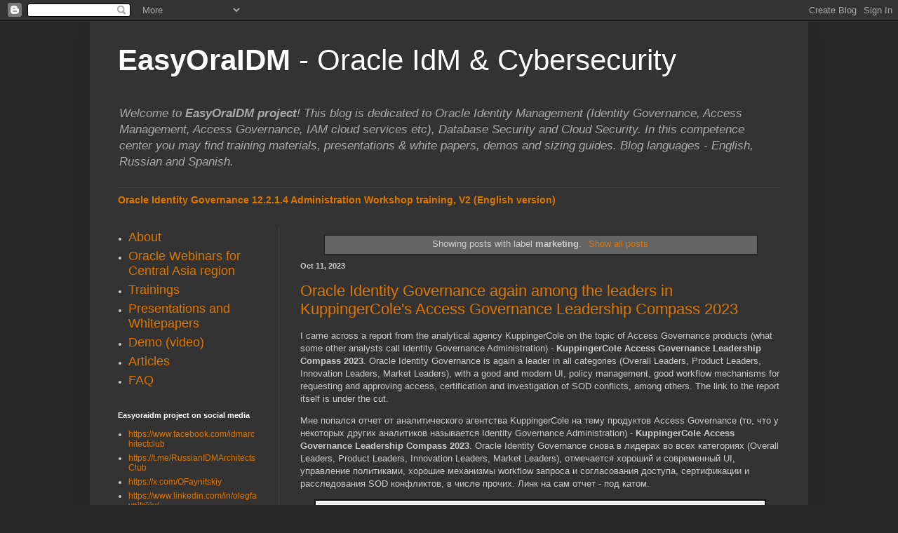

--- FILE ---
content_type: text/html; charset=UTF-8
request_url: https://www.easyoraidm.com/search/label/marketing
body_size: 16505
content:
<!DOCTYPE html>
<html class='v2' dir='ltr' xmlns='http://www.w3.org/1999/xhtml' xmlns:b='http://www.google.com/2005/gml/b' xmlns:data='http://www.google.com/2005/gml/data' xmlns:expr='http://www.google.com/2005/gml/expr'>
<head>
<link href='https://www.blogger.com/static/v1/widgets/335934321-css_bundle_v2.css' rel='stylesheet' type='text/css'/>
<meta content='93a9bdd8db23a5a4' name='yandex-verification'/>
<meta content='width=1100' name='viewport'/>
<meta content='text/html; charset=UTF-8' http-equiv='Content-Type'/>
<meta content='blogger' name='generator'/>
<link href='https://www.easyoraidm.com/favicon.ico' rel='icon' type='image/x-icon'/>
<link href='https://www.easyoraidm.com/search/label/marketing' rel='canonical'/>
<link rel="alternate" type="application/atom+xml" title="EasyOraIDM - Oracle IdM &amp; Cybersecurity - Atom" href="https://www.easyoraidm.com/feeds/posts/default" />
<link rel="alternate" type="application/rss+xml" title="EasyOraIDM - Oracle IdM &amp; Cybersecurity - RSS" href="https://www.easyoraidm.com/feeds/posts/default?alt=rss" />
<link rel="service.post" type="application/atom+xml" title="EasyOraIDM - Oracle IdM &amp; Cybersecurity - Atom" href="https://www.blogger.com/feeds/8705772462875927015/posts/default" />
<!--Can't find substitution for tag [blog.ieCssRetrofitLinks]-->
<meta content='This blog is dedicated to Oracle Identity Management, Database and Cloud Security. Training materials, presentations, demos, video and sizing guides.' name='description'/>
<meta content='https://www.easyoraidm.com/search/label/marketing' property='og:url'/>
<meta content='EasyOraIDM - Oracle IdM &amp; Cybersecurity' property='og:title'/>
<meta content='This blog is dedicated to Oracle Identity Management, Database and Cloud Security. Training materials, presentations, demos, video and sizing guides.' property='og:description'/>
<title>EasyOraIDM - Oracle IdM &amp; Cybersecurity: marketing</title>
<style id='page-skin-1' type='text/css'><!--
/*
-----------------------------------------------
Blogger Template Style
Name:     Simple
Designer: Blogger
URL:      www.blogger.com
----------------------------------------------- */
/* Variable definitions
====================
<Variable name="keycolor" description="Main Color" type="color" default="#66bbdd"/>
<Group description="Page Text" selector="body">
<Variable name="body.font" description="Font" type="font"
default="normal normal 12px Arial, Tahoma, Helvetica, FreeSans, sans-serif"/>
<Variable name="body.text.color" description="Text Color" type="color" default="#222222"/>
</Group>
<Group description="Backgrounds" selector=".body-fauxcolumns-outer">
<Variable name="body.background.color" description="Outer Background" type="color" default="#66bbdd"/>
<Variable name="content.background.color" description="Main Background" type="color" default="#ffffff"/>
<Variable name="header.background.color" description="Header Background" type="color" default="transparent"/>
</Group>
<Group description="Links" selector=".main-outer">
<Variable name="link.color" description="Link Color" type="color" default="#2288bb"/>
<Variable name="link.visited.color" description="Visited Color" type="color" default="#888888"/>
<Variable name="link.hover.color" description="Hover Color" type="color" default="#33aaff"/>
</Group>
<Group description="Blog Title" selector=".header h1">
<Variable name="header.font" description="Font" type="font"
default="normal normal 60px Arial, Tahoma, Helvetica, FreeSans, sans-serif"/>
<Variable name="header.text.color" description="Title Color" type="color" default="#3399bb" />
</Group>
<Group description="Blog Description" selector=".header .description">
<Variable name="description.text.color" description="Description Color" type="color"
default="#777777" />
</Group>
<Group description="Tabs Text" selector=".tabs-inner .widget li a">
<Variable name="tabs.font" description="Font" type="font"
default="normal normal 14px Arial, Tahoma, Helvetica, FreeSans, sans-serif"/>
<Variable name="tabs.text.color" description="Text Color" type="color" default="#999999"/>
<Variable name="tabs.selected.text.color" description="Selected Color" type="color" default="#000000"/>
</Group>
<Group description="Tabs Background" selector=".tabs-outer .PageList">
<Variable name="tabs.background.color" description="Background Color" type="color" default="#f5f5f5"/>
<Variable name="tabs.selected.background.color" description="Selected Color" type="color" default="#eeeeee"/>
</Group>
<Group description="Post Title" selector="h3.post-title, .comments h4">
<Variable name="post.title.font" description="Font" type="font"
default="normal normal 22px Arial, Tahoma, Helvetica, FreeSans, sans-serif"/>
</Group>
<Group description="Date Header" selector=".date-header">
<Variable name="date.header.color" description="Text Color" type="color"
default="#cccccc"/>
<Variable name="date.header.background.color" description="Background Color" type="color"
default="transparent"/>
<Variable name="date.header.font" description="Text Font" type="font"
default="normal bold 11px Arial, Tahoma, Helvetica, FreeSans, sans-serif"/>
<Variable name="date.header.padding" description="Date Header Padding" type="string" default="inherit"/>
<Variable name="date.header.letterspacing" description="Date Header Letter Spacing" type="string" default="inherit"/>
<Variable name="date.header.margin" description="Date Header Margin" type="string" default="inherit"/>
</Group>
<Group description="Post Footer" selector=".post-footer">
<Variable name="post.footer.text.color" description="Text Color" type="color" default="#666666"/>
<Variable name="post.footer.background.color" description="Background Color" type="color"
default="#f9f9f9"/>
<Variable name="post.footer.border.color" description="Shadow Color" type="color" default="#eeeeee"/>
</Group>
<Group description="Gadgets" selector="h2">
<Variable name="widget.title.font" description="Title Font" type="font"
default="normal bold 11px Arial, Tahoma, Helvetica, FreeSans, sans-serif"/>
<Variable name="widget.title.text.color" description="Title Color" type="color" default="#000000"/>
<Variable name="widget.alternate.text.color" description="Alternate Color" type="color" default="#999999"/>
</Group>
<Group description="Images" selector=".main-inner">
<Variable name="image.background.color" description="Background Color" type="color" default="#ffffff"/>
<Variable name="image.border.color" description="Border Color" type="color" default="#eeeeee"/>
<Variable name="image.text.color" description="Caption Text Color" type="color" default="#cccccc"/>
</Group>
<Group description="Accents" selector=".content-inner">
<Variable name="body.rule.color" description="Separator Line Color" type="color" default="#eeeeee"/>
<Variable name="tabs.border.color" description="Tabs Border Color" type="color" default="#404040"/>
</Group>
<Variable name="body.background" description="Body Background" type="background"
color="#292929" default="$(color) none repeat scroll top left"/>
<Variable name="body.background.override" description="Body Background Override" type="string" default=""/>
<Variable name="body.background.gradient.cap" description="Body Gradient Cap" type="url"
default="url(https://resources.blogblog.com/blogblog/data/1kt/simple/gradients_light.png)"/>
<Variable name="body.background.gradient.tile" description="Body Gradient Tile" type="url"
default="url(https://resources.blogblog.com/blogblog/data/1kt/simple/body_gradient_tile_light.png)"/>
<Variable name="content.background.color.selector" description="Content Background Color Selector" type="string" default=".content-inner"/>
<Variable name="content.padding" description="Content Padding" type="length" default="10px" min="0" max="100px"/>
<Variable name="content.padding.horizontal" description="Content Horizontal Padding" type="length" default="10px" min="0" max="100px"/>
<Variable name="content.shadow.spread" description="Content Shadow Spread" type="length" default="40px" min="0" max="100px"/>
<Variable name="content.shadow.spread.webkit" description="Content Shadow Spread (WebKit)" type="length" default="5px" min="0" max="100px"/>
<Variable name="content.shadow.spread.ie" description="Content Shadow Spread (IE)" type="length" default="10px" min="0" max="100px"/>
<Variable name="main.border.width" description="Main Border Width" type="length" default="0" min="0" max="10px"/>
<Variable name="header.background.gradient" description="Header Gradient" type="url" default="none"/>
<Variable name="header.shadow.offset.left" description="Header Shadow Offset Left" type="length" default="-1px" min="-50px" max="50px"/>
<Variable name="header.shadow.offset.top" description="Header Shadow Offset Top" type="length" default="-1px" min="-50px" max="50px"/>
<Variable name="header.shadow.spread" description="Header Shadow Spread" type="length" default="1px" min="0" max="100px"/>
<Variable name="header.padding" description="Header Padding" type="length" default="30px" min="0" max="100px"/>
<Variable name="header.border.size" description="Header Border Size" type="length" default="1px" min="0" max="10px"/>
<Variable name="header.bottom.border.size" description="Header Bottom Border Size" type="length" default="1px" min="0" max="10px"/>
<Variable name="header.border.horizontalsize" description="Header Horizontal Border Size" type="length" default="0" min="0" max="10px"/>
<Variable name="description.text.size" description="Description Text Size" type="string" default="140%"/>
<Variable name="tabs.margin.top" description="Tabs Margin Top" type="length" default="0" min="0" max="100px"/>
<Variable name="tabs.margin.side" description="Tabs Side Margin" type="length" default="30px" min="0" max="100px"/>
<Variable name="tabs.background.gradient" description="Tabs Background Gradient" type="url"
default="url(https://resources.blogblog.com/blogblog/data/1kt/simple/gradients_light.png)"/>
<Variable name="tabs.border.width" description="Tabs Border Width" type="length" default="1px" min="0" max="10px"/>
<Variable name="tabs.bevel.border.width" description="Tabs Bevel Border Width" type="length" default="1px" min="0" max="10px"/>
<Variable name="post.margin.bottom" description="Post Bottom Margin" type="length" default="25px" min="0" max="100px"/>
<Variable name="image.border.small.size" description="Image Border Small Size" type="length" default="2px" min="0" max="10px"/>
<Variable name="image.border.large.size" description="Image Border Large Size" type="length" default="5px" min="0" max="10px"/>
<Variable name="page.width.selector" description="Page Width Selector" type="string" default=".region-inner"/>
<Variable name="page.width" description="Page Width" type="string" default="auto"/>
<Variable name="main.section.margin" description="Main Section Margin" type="length" default="15px" min="0" max="100px"/>
<Variable name="main.padding" description="Main Padding" type="length" default="15px" min="0" max="100px"/>
<Variable name="main.padding.top" description="Main Padding Top" type="length" default="30px" min="0" max="100px"/>
<Variable name="main.padding.bottom" description="Main Padding Bottom" type="length" default="30px" min="0" max="100px"/>
<Variable name="paging.background"
color="#333333"
description="Background of blog paging area" type="background"
default="transparent none no-repeat scroll top center"/>
<Variable name="footer.bevel" description="Bevel border length of footer" type="length" default="0" min="0" max="10px"/>
<Variable name="mobile.background.overlay" description="Mobile Background Overlay" type="string"
default="transparent none repeat scroll top left"/>
<Variable name="mobile.background.size" description="Mobile Background Size" type="string" default="auto"/>
<Variable name="mobile.button.color" description="Mobile Button Color" type="color" default="#ffffff" />
<Variable name="startSide" description="Side where text starts in blog language" type="automatic" default="left"/>
<Variable name="endSide" description="Side where text ends in blog language" type="automatic" default="right"/>
*/
/* Content
----------------------------------------------- */
body {
font: normal normal 12px Arial, Tahoma, Helvetica, FreeSans, sans-serif;
color: #cccccc;
background: #292929 none repeat scroll top left;
padding: 0 40px 40px 40px;
}
html body .region-inner {
min-width: 0;
max-width: 100%;
width: auto;
}
h2 {
font-size: 22px;
}
a:link {
text-decoration:none;
color: #dd7700;
}
a:visited {
text-decoration:none;
color: #cc6600;
}
a:hover {
text-decoration:underline;
color: #cc6600;
}
.body-fauxcolumn-outer .fauxcolumn-inner {
background: transparent none repeat scroll top left;
_background-image: none;
}
.body-fauxcolumn-outer .cap-top {
position: absolute;
z-index: 1;
height: 400px;
width: 100%;
}
.body-fauxcolumn-outer .cap-top .cap-left {
width: 100%;
background: transparent none repeat-x scroll top left;
_background-image: none;
}
.content-outer {
-moz-box-shadow: 0 0 40px rgba(0, 0, 0, .15);
-webkit-box-shadow: 0 0 5px rgba(0, 0, 0, .15);
-goog-ms-box-shadow: 0 0 10px #333333;
box-shadow: 0 0 40px rgba(0, 0, 0, .15);
margin-bottom: 1px;
}
.content-inner {
padding: 10px 10px;
}
.content-inner {
background-color: #333333;
}
/* Header
----------------------------------------------- */
.header-outer {
background: transparent none repeat-x scroll 0 -400px;
_background-image: none;
}
.Header h1 {
font: normal normal 42px Arial, Tahoma, Helvetica, FreeSans, sans-serif;
color: #ffffff;
text-shadow: -1px -1px 1px rgba(0, 0, 0, .2);
}
.Header h1 a {
color: #ffffff;
}
.Header .description {
font-size: 140%;
color: #aaaaaa;
}
.header-inner .Header .titlewrapper {
padding: 22px 30px;
}
.header-inner .Header .descriptionwrapper {
padding: 0 30px;
}
/* Tabs
----------------------------------------------- */
.tabs-inner .section:first-child {
border-top: 1px solid #404040;
}
.tabs-inner .section:first-child ul {
margin-top: -1px;
border-top: 1px solid #404040;
border-left: 0 solid #404040;
border-right: 0 solid #404040;
}
.tabs-inner .widget ul {
background: #222222 none repeat-x scroll 0 -800px;
_background-image: none;
border-bottom: 1px solid #404040;
margin-top: 0;
margin-left: -30px;
margin-right: -30px;
}
.tabs-inner .widget li a {
display: inline-block;
padding: .6em 1em;
font: normal normal 14px Arial, Tahoma, Helvetica, FreeSans, sans-serif;
color: #999999;
border-left: 1px solid #333333;
border-right: 0 solid #404040;
}
.tabs-inner .widget li:first-child a {
border-left: none;
}
.tabs-inner .widget li.selected a, .tabs-inner .widget li a:hover {
color: #ffffff;
background-color: #000000;
text-decoration: none;
}
/* Columns
----------------------------------------------- */
.main-outer {
border-top: 0 solid #404040;
}
.fauxcolumn-left-outer .fauxcolumn-inner {
border-right: 1px solid #404040;
}
.fauxcolumn-right-outer .fauxcolumn-inner {
border-left: 1px solid #404040;
}
/* Headings
----------------------------------------------- */
div.widget > h2,
div.widget h2.title {
margin: 0 0 1em 0;
font: normal bold 11px Arial, Tahoma, Helvetica, FreeSans, sans-serif;
color: #ffffff;
}
/* Widgets
----------------------------------------------- */
.widget .zippy {
color: #999999;
text-shadow: 2px 2px 1px rgba(0, 0, 0, .1);
}
.widget .popular-posts ul {
list-style: none;
}
/* Posts
----------------------------------------------- */
h2.date-header {
font: normal bold 11px Arial, Tahoma, Helvetica, FreeSans, sans-serif;
}
.date-header span {
background-color: transparent;
color: #cccccc;
padding: inherit;
letter-spacing: inherit;
margin: inherit;
}
.main-inner {
padding-top: 30px;
padding-bottom: 30px;
}
.main-inner .column-center-inner {
padding: 0 15px;
}
.main-inner .column-center-inner .section {
margin: 0 15px;
}
.post {
margin: 0 0 25px 0;
}
h3.post-title, .comments h4 {
font: normal normal 22px Arial, Tahoma, Helvetica, FreeSans, sans-serif;
margin: .75em 0 0;
}
.post-body {
font-size: 110%;
line-height: 1.4;
position: relative;
}
.post-body img, .post-body .tr-caption-container, .Profile img, .Image img,
.BlogList .item-thumbnail img {
padding: 0;
background: #111111;
border: 1px solid #111111;
-moz-box-shadow: 1px 1px 5px rgba(0, 0, 0, .1);
-webkit-box-shadow: 1px 1px 5px rgba(0, 0, 0, .1);
box-shadow: 1px 1px 5px rgba(0, 0, 0, .1);
}
.post-body img, .post-body .tr-caption-container {
padding: 1px;
}
.post-body .tr-caption-container {
color: #cccccc;
}
.post-body .tr-caption-container img {
padding: 0;
background: transparent;
border: none;
-moz-box-shadow: 0 0 0 rgba(0, 0, 0, .1);
-webkit-box-shadow: 0 0 0 rgba(0, 0, 0, .1);
box-shadow: 0 0 0 rgba(0, 0, 0, .1);
}
.post-header {
margin: 0 0 1.5em;
line-height: 1.6;
font-size: 90%;
}
.post-footer {
margin: 20px -2px 0;
padding: 5px 10px;
color: #888888;
background-color: #303030;
border-bottom: 1px solid #444444;
line-height: 1.6;
font-size: 90%;
}
#comments .comment-author {
padding-top: 1.5em;
border-top: 1px solid #404040;
background-position: 0 1.5em;
}
#comments .comment-author:first-child {
padding-top: 0;
border-top: none;
}
.avatar-image-container {
margin: .2em 0 0;
}
#comments .avatar-image-container img {
border: 1px solid #111111;
}
/* Comments
----------------------------------------------- */
.comments .comments-content .icon.blog-author {
background-repeat: no-repeat;
background-image: url([data-uri]);
}
.comments .comments-content .loadmore a {
border-top: 1px solid #999999;
border-bottom: 1px solid #999999;
}
.comments .comment-thread.inline-thread {
background-color: #303030;
}
.comments .continue {
border-top: 2px solid #999999;
}
/* Accents
---------------------------------------------- */
.section-columns td.columns-cell {
border-left: 1px solid #404040;
}
.blog-pager {
background: transparent none no-repeat scroll top center;
}
.blog-pager-older-link, .home-link,
.blog-pager-newer-link {
background-color: #333333;
padding: 5px;
}
.footer-outer {
border-top: 0 dashed #bbbbbb;
}
/* Mobile
----------------------------------------------- */
body.mobile  {
background-size: auto;
}
.mobile .body-fauxcolumn-outer {
background: transparent none repeat scroll top left;
}
.mobile .body-fauxcolumn-outer .cap-top {
background-size: 100% auto;
}
.mobile .content-outer {
-webkit-box-shadow: 0 0 3px rgba(0, 0, 0, .15);
box-shadow: 0 0 3px rgba(0, 0, 0, .15);
}
.mobile .tabs-inner .widget ul {
margin-left: 0;
margin-right: 0;
}
.mobile .post {
margin: 0;
}
.mobile .main-inner .column-center-inner .section {
margin: 0;
}
.mobile .date-header span {
padding: 0.1em 10px;
margin: 0 -10px;
}
.mobile h3.post-title {
margin: 0;
}
.mobile .blog-pager {
background: transparent none no-repeat scroll top center;
}
.mobile .footer-outer {
border-top: none;
}
.mobile .main-inner, .mobile .footer-inner {
background-color: #333333;
}
.mobile-index-contents {
color: #cccccc;
}
.mobile-link-button {
background-color: #dd7700;
}
.mobile-link-button a:link, .mobile-link-button a:visited {
color: #ffffff;
}
.mobile .tabs-inner .section:first-child {
border-top: none;
}
.mobile .tabs-inner .PageList .widget-content {
background-color: #000000;
color: #ffffff;
border-top: 1px solid #404040;
border-bottom: 1px solid #404040;
}
.mobile .tabs-inner .PageList .widget-content .pagelist-arrow {
border-left: 1px solid #404040;
}

--></style>
<style id='template-skin-1' type='text/css'><!--
body {
min-width: 1024px;
}
.content-outer, .content-fauxcolumn-outer, .region-inner {
min-width: 1024px;
max-width: 1024px;
_width: 1024px;
}
.main-inner .columns {
padding-left: 260px;
padding-right: 0px;
}
.main-inner .fauxcolumn-center-outer {
left: 260px;
right: 0px;
/* IE6 does not respect left and right together */
_width: expression(this.parentNode.offsetWidth -
parseInt("260px") -
parseInt("0px") + 'px');
}
.main-inner .fauxcolumn-left-outer {
width: 260px;
}
.main-inner .fauxcolumn-right-outer {
width: 0px;
}
.main-inner .column-left-outer {
width: 260px;
right: 100%;
margin-left: -260px;
}
.main-inner .column-right-outer {
width: 0px;
margin-right: -0px;
}
#layout {
min-width: 0;
}
#layout .content-outer {
min-width: 0;
width: 800px;
}
#layout .region-inner {
min-width: 0;
width: auto;
}
--></style>
<!-- Google tag (gtag.js) -->
<script async='true' src='https://www.googletagmanager.com/gtag/js?id=G-47TPEBGHY2'></script>
<script>
        window.dataLayer = window.dataLayer || [];
        function gtag(){dataLayer.push(arguments);}
        gtag('js', new Date());
        gtag('config', 'G-47TPEBGHY2');
      </script>
<link href='https://www.blogger.com/dyn-css/authorization.css?targetBlogID=8705772462875927015&amp;zx=5c17df8b-b41e-4573-a381-49b7921563f8' media='none' onload='if(media!=&#39;all&#39;)media=&#39;all&#39;' rel='stylesheet'/><noscript><link href='https://www.blogger.com/dyn-css/authorization.css?targetBlogID=8705772462875927015&amp;zx=5c17df8b-b41e-4573-a381-49b7921563f8' rel='stylesheet'/></noscript>
<meta name='google-adsense-platform-account' content='ca-host-pub-1556223355139109'/>
<meta name='google-adsense-platform-domain' content='blogspot.com'/>

<!-- data-ad-client=ca-pub-0278525797002681 -->

</head>
<body class='loading'>
<div class='navbar section' id='navbar' name='Navbar'><div class='widget Navbar' data-version='1' id='Navbar1'><script type="text/javascript">
    function setAttributeOnload(object, attribute, val) {
      if(window.addEventListener) {
        window.addEventListener('load',
          function(){ object[attribute] = val; }, false);
      } else {
        window.attachEvent('onload', function(){ object[attribute] = val; });
      }
    }
  </script>
<div id="navbar-iframe-container"></div>
<script type="text/javascript" src="https://apis.google.com/js/platform.js"></script>
<script type="text/javascript">
      gapi.load("gapi.iframes:gapi.iframes.style.bubble", function() {
        if (gapi.iframes && gapi.iframes.getContext) {
          gapi.iframes.getContext().openChild({
              url: 'https://www.blogger.com/navbar/8705772462875927015?origin\x3dhttps://www.easyoraidm.com',
              where: document.getElementById("navbar-iframe-container"),
              id: "navbar-iframe"
          });
        }
      });
    </script><script type="text/javascript">
(function() {
var script = document.createElement('script');
script.type = 'text/javascript';
script.src = '//pagead2.googlesyndication.com/pagead/js/google_top_exp.js';
var head = document.getElementsByTagName('head')[0];
if (head) {
head.appendChild(script);
}})();
</script>
</div></div>
<div itemscope='itemscope' itemtype='http://schema.org/Blog' style='display: none;'>
<meta content='<b>EasyOraIDM</b> - Oracle IdM &amp; Cybersecurity' itemprop='name'/>
<meta content='This blog is dedicated to Oracle Identity Management, Database and Cloud Security. Training materials, presentations, demos, video and sizing guides.' itemprop='description'/>
</div>
<div id='fb-root'></div>
<script>(function(d, s, id) {
  var js, fjs = d.getElementsByTagName(s)[0];
  if (d.getElementById(id)) return;
  js = d.createElement(s); js.id = id;
  js.src = '//connect.facebook.net/en_US/sdk.js#xfbml=1&version=v2.4';
  fjs.parentNode.insertBefore(js, fjs);
}(document, 'script', 'facebook-jssdk'));</script>
<div class='body-fauxcolumns'>
<div class='fauxcolumn-outer body-fauxcolumn-outer'>
<div class='cap-top'>
<div class='cap-left'></div>
<div class='cap-right'></div>
</div>
<div class='fauxborder-left'>
<div class='fauxborder-right'></div>
<div class='fauxcolumn-inner'>
</div>
</div>
<div class='cap-bottom'>
<div class='cap-left'></div>
<div class='cap-right'></div>
</div>
</div>
</div>
<div class='content'>
<div class='content-fauxcolumns'>
<div class='fauxcolumn-outer content-fauxcolumn-outer'>
<div class='cap-top'>
<div class='cap-left'></div>
<div class='cap-right'></div>
</div>
<div class='fauxborder-left'>
<div class='fauxborder-right'></div>
<div class='fauxcolumn-inner'>
</div>
</div>
<div class='cap-bottom'>
<div class='cap-left'></div>
<div class='cap-right'></div>
</div>
</div>
</div>
<div class='content-outer'>
<div class='content-cap-top cap-top'>
<div class='cap-left'></div>
<div class='cap-right'></div>
</div>
<div class='fauxborder-left content-fauxborder-left'>
<div class='fauxborder-right content-fauxborder-right'></div>
<div class='content-inner'>
<header>
<div class='header-outer'>
<div class='header-cap-top cap-top'>
<div class='cap-left'></div>
<div class='cap-right'></div>
</div>
<div class='fauxborder-left header-fauxborder-left'>
<div class='fauxborder-right header-fauxborder-right'></div>
<div class='region-inner header-inner'>
<div class='header section' id='header' name='Header'><div class='widget Header' data-version='1' id='Header1'>
<div id='header-inner'>
<div class='titlewrapper'>
<h1 class='title'>
<a href='https://www.easyoraidm.com/'>
<b>EasyOraIDM</b> - Oracle IdM &amp; Cybersecurity
</a>
</h1>
</div>
<div class='descriptionwrapper'>
<p class='description'><span><i>Welcome to <b>EasyOraIDM project</b>! This blog is dedicated to Oracle Identity Management (Identity Governance, Access Management, Access Governance, IAM cloud services etc), Database Security and Cloud Security. In this competence center you may find training materials, presentations &amp; white papers, demos and sizing guides. Blog languages - English, Russian and Spanish.</i></span></p>
</div>
</div>
</div></div>
</div>
</div>
<div class='header-cap-bottom cap-bottom'>
<div class='cap-left'></div>
<div class='cap-right'></div>
</div>
</div>
</header>
<div class='tabs-outer'>
<div class='tabs-cap-top cap-top'>
<div class='cap-left'></div>
<div class='cap-right'></div>
</div>
<div class='fauxborder-left tabs-fauxborder-left'>
<div class='fauxborder-right tabs-fauxborder-right'></div>
<div class='region-inner tabs-inner'>
<div class='tabs section' id='crosscol' name='Cross-Column'><div class='widget FeaturedPost' data-version='1' id='FeaturedPost1'>
<h2 class='title'>Selected blog post</h2>
<div class='post-summary'>
<h3><a href='https://www.easyoraidm.com/2023/07/oracle-identity-governance-12214.html'>Oracle Identity Governance 12.2.1.4 Administration Workshop training, V2 (English version)</a></h3>
</div>
<style type='text/css'>
    .image {
      width: 100%;
    }
  </style>
<div class='clear'></div>
</div></div>
<div class='tabs no-items section' id='crosscol-overflow' name='Cross-Column 2'></div>
</div>
</div>
<div class='tabs-cap-bottom cap-bottom'>
<div class='cap-left'></div>
<div class='cap-right'></div>
</div>
</div>
<div class='main-outer'>
<div class='main-cap-top cap-top'>
<div class='cap-left'></div>
<div class='cap-right'></div>
</div>
<div class='fauxborder-left main-fauxborder-left'>
<div class='fauxborder-right main-fauxborder-right'></div>
<div class='region-inner main-inner'>
<div class='columns fauxcolumns'>
<div class='fauxcolumn-outer fauxcolumn-center-outer'>
<div class='cap-top'>
<div class='cap-left'></div>
<div class='cap-right'></div>
</div>
<div class='fauxborder-left'>
<div class='fauxborder-right'></div>
<div class='fauxcolumn-inner'>
</div>
</div>
<div class='cap-bottom'>
<div class='cap-left'></div>
<div class='cap-right'></div>
</div>
</div>
<div class='fauxcolumn-outer fauxcolumn-left-outer'>
<div class='cap-top'>
<div class='cap-left'></div>
<div class='cap-right'></div>
</div>
<div class='fauxborder-left'>
<div class='fauxborder-right'></div>
<div class='fauxcolumn-inner'>
</div>
</div>
<div class='cap-bottom'>
<div class='cap-left'></div>
<div class='cap-right'></div>
</div>
</div>
<div class='fauxcolumn-outer fauxcolumn-right-outer'>
<div class='cap-top'>
<div class='cap-left'></div>
<div class='cap-right'></div>
</div>
<div class='fauxborder-left'>
<div class='fauxborder-right'></div>
<div class='fauxcolumn-inner'>
</div>
</div>
<div class='cap-bottom'>
<div class='cap-left'></div>
<div class='cap-right'></div>
</div>
</div>
<!-- corrects IE6 width calculation -->
<div class='columns-inner'>
<div class='column-center-outer'>
<div class='column-center-inner'>
<div class='main section' id='main' name='Main'><div class='widget Blog' data-version='1' id='Blog1'>
<div class='blog-posts hfeed'>
<div class='status-msg-wrap'>
<div class='status-msg-body'>
Showing posts with label <b>marketing</b>. <a href="https://www.easyoraidm.com/">Show all posts</a>
</div>
<div class='status-msg-border'>
<div class='status-msg-bg'>
<div class='status-msg-hidden'>Showing posts with label <b>marketing</b>. <a href="https://www.easyoraidm.com/">Show all posts</a></div>
</div>
</div>
</div>
<div style='clear: both;'></div>

          <div class="date-outer">
        
<h2 class='date-header'><span>Oct 11, 2023</span></h2>

          <div class="date-posts">
        
<div class='post-outer'>
<div class='post hentry'>
<a name='3262685736472973966'></a>
<h3 class='post-title entry-title'>
<a href='https://www.easyoraidm.com/2023/10/oracle-identity-governance-again-among.html'>Oracle Identity Governance again among the leaders in KuppingerCole's Access Governance Leadership Compass 2023</a>
</h3>
<div class='post-header'>
<div class='post-header-line-1'></div>
</div>
<div class='post-body entry-content'>
<p>I came across a report from the analytical agency KuppingerCole on the topic of Access Governance products (what some other analysts call Identity Governance Administration) - <b>KuppingerCole Access Governance Leadership Compass 2023</b>. Oracle Identity Governance is again a leader in all categories (Overall Leaders, Product Leaders, Innovation Leaders, Market Leaders), with a good and modern UI, policy management, good workflow mechanisms for requesting and approving access, certification and investigation of SOD conflicts, among others. The link to the report itself is under the cut.</p><p>Мне попался отчет от аналитического агентства KuppingerCole на тему продуктов Access Governance (то, что у некоторых других аналитиков называется Identity Governance Administration) - <b>KuppingerCole Access Governance Leadership Compass 2023</b>. Oracle Identity Governance снова в лидерах во всех категориях (Overall Leaders, Product Leaders, Innovation Leaders, Market Leaders), отмечается хороший и современный UI, управление политиками, хорошие механизмы workflow запроса и согласования доступа, сертификации и расследования SOD конфликтов, в числе прочих. Линк на сам отчет - под катом.</p><div class="separator" style="clear: both; text-align: center;"><a href="https://blogger.googleusercontent.com/img/b/R29vZ2xl/AVvXsEjVkaY2cdyTa74OsKR0VYXrnXNToi4rgz6aZGCwsvfihtaQawzCXb5GpCtnyP4NJpIFCMuSZfjiQSg2dDarmOeF9YA_D-HChgGVhlRQIn8fB3l883nqj4hydvdU_BrlzvWfYXTLxIB3Q8b0BSzL8KuSySidVhXOxTogKVinKbUP2Nj06U4uaYNnDp8GDnAV/s960/2580.png" imageanchor="1" style="margin-left: 1em; margin-right: 1em;"><img border="0" data-original-height="609" data-original-width="960" height="406" src="https://blogger.googleusercontent.com/img/b/R29vZ2xl/AVvXsEjVkaY2cdyTa74OsKR0VYXrnXNToi4rgz6aZGCwsvfihtaQawzCXb5GpCtnyP4NJpIFCMuSZfjiQSg2dDarmOeF9YA_D-HChgGVhlRQIn8fB3l883nqj4hydvdU_BrlzvWfYXTLxIB3Q8b0BSzL8KuSySidVhXOxTogKVinKbUP2Nj06U4uaYNnDp8GDnAV/w640-h406/2580.png" width="640"></a></div><div><br></div><div></div>
<div style='clear: both;'></div>
</div>
<div class='jump-link'>
<a href='https://www.easyoraidm.com/2023/10/oracle-identity-governance-again-among.html#more' title='Oracle Identity Governance again among the leaders in KuppingerCole&#39;s Access Governance Leadership Compass 2023'>Read more &#187;</a>
</div>
<div class='post-footer'>
<div class='post-footer-line post-footer-line-1'><span class='post-author vcard'>
</span>
<span class='post-timestamp'>
at
<a class='timestamp-link' href='https://www.easyoraidm.com/2023/10/oracle-identity-governance-again-among.html' rel='bookmark' title='permanent link'><abbr class='published' title='2023-10-11T11:49:00+03:00'>11:49&#8239;AM</abbr></a>
</span>
<span class='post-comment-link'>
<a class='comment-link' href='https://www.easyoraidm.com/2023/10/oracle-identity-governance-again-among.html#comment-form' onclick=''>0
comments</a>
</span>
<span class='post-icons'>
<span class='item-action'>
<a href='https://www.blogger.com/email-post/8705772462875927015/3262685736472973966' title='Email Post'>
<img alt="" class="icon-action" height="13" src="//img1.blogblog.com/img/icon18_email.gif" width="18">
</a>
</span>
</span>
<div class='post-share-buttons'>
<a class='goog-inline-block share-button sb-email' href='https://www.blogger.com/share-post.g?blogID=8705772462875927015&postID=3262685736472973966&target=email' target='_blank' title='Email This'><span class='share-button-link-text'>Email This</span></a><a class='goog-inline-block share-button sb-blog' href='https://www.blogger.com/share-post.g?blogID=8705772462875927015&postID=3262685736472973966&target=blog' onclick='window.open(this.href, "_blank", "height=270,width=475"); return false;' target='_blank' title='BlogThis!'><span class='share-button-link-text'>BlogThis!</span></a><a class='goog-inline-block share-button sb-twitter' href='https://www.blogger.com/share-post.g?blogID=8705772462875927015&postID=3262685736472973966&target=twitter' target='_blank' title='Share to X'><span class='share-button-link-text'>Share to X</span></a><a class='goog-inline-block share-button sb-facebook' href='https://www.blogger.com/share-post.g?blogID=8705772462875927015&postID=3262685736472973966&target=facebook' onclick='window.open(this.href, "_blank", "height=430,width=640"); return false;' target='_blank' title='Share to Facebook'><span class='share-button-link-text'>Share to Facebook</span></a><a class='goog-inline-block share-button sb-pinterest' href='https://www.blogger.com/share-post.g?blogID=8705772462875927015&postID=3262685736472973966&target=pinterest' target='_blank' title='Share to Pinterest'><span class='share-button-link-text'>Share to Pinterest</span></a>
</div>
</div>
<div class='post-footer-line post-footer-line-2'><span class='post-labels'>
Labels:
<a href='https://www.easyoraidm.com/search/label/analysts' rel='tag'>analysts</a>,
<a href='https://www.easyoraidm.com/search/label/marketing' rel='tag'>marketing</a>
</span>
</div>
<div class='post-footer-line post-footer-line-3'><span class='post-location'>
</span>
</div>
</div>
</div>
</div>

        </div></div>
      
</div>
<div class='blog-pager' id='blog-pager'>
<span id='blog-pager-older-link'>
<a class='blog-pager-older-link' href='https://www.easyoraidm.com/search/label/marketing?updated-max=2023-10-11T11:49:00%2B03:00&max-results=20&start=20&by-date=false' id='Blog1_blog-pager-older-link' title='Older Posts'>Older Posts</a>
</span>
<a class='home-link' href='https://www.easyoraidm.com/'>Home</a>
</div>
<div class='clear'></div>
<div class='blog-feeds'>
<div class='feed-links'>
Subscribe to:
<a class='feed-link' href='https://www.easyoraidm.com/feeds/posts/default' target='_blank' type='application/atom+xml'>Comments (Atom)</a>
</div>
</div>
</div></div>
</div>
</div>
<div class='column-left-outer'>
<div class='column-left-inner'>
<aside>
<div class='sidebar section' id='sidebar-left-1'><div class='widget PageList' data-version='1' id='PageList1'>
<div class='widget-content'>
<ul>
<li>
<a href='https://www.easyoraidm.com/p/about.html'><font size="+1">About</font></a>
</li>
<li>
<a href='https://www.easyoraidm.com/p/oracle-webinars-for-central-asia-region.html'><font size="+1">Oracle Webinars for Central Asia region</font></a>
</li>
<li>
<a href='https://www.easyoraidm.com/p/trainings.html'><font size="+1">Trainings</font></a>
</li>
<li>
<a href='https://www.easyoraidm.com/p/presentations-and-whitepapers.html'><font size="+1">Presentations and Whitepapers</font></a>
</li>
<li>
<a href='https://www.easyoraidm.com/p/demo-video.html'><font size="+1">Demo (video)</font></a>
</li>
<li>
<a href='https://www.easyoraidm.com/p/articles.html'><font size="+1">Articles</font></a>
</li>
<li>
<a href='https://www.easyoraidm.com/p/faq_10.html'><font size="+1">FAQ</font></a>
</li>
</ul>
<div class='clear'></div>
</div>
</div><div class='widget LinkList' data-version='1' id='LinkList2'>
<h2>Easyoraidm project on social media</h2>
<div class='widget-content'>
<ul>
<li><a href='https://www.facebook.com/idmarchitectclub'>https://www.facebook.com/idmarchitectclub</a></li>
<li><a href='https://t.me/RussianIDMArchitectsClub'>https://t.me/RussianIDMArchitectsClub</a></li>
<li><a href='https://x.com/OFaynitskiy'>https://x.com/OFaynitskiy</a></li>
<li><a href='https://www.linkedin.com/in/olegfaynitskiy/'>https://www.linkedin.com/in/olegfaynitskiy/</a></li>
</ul>
<div class='clear'></div>
</div>
</div><div class='widget Image' data-version='1' id='Image1'>
<h2>About author</h2>
<div class='widget-content'>
<a href='http://ru.linkedin.com/in/olegfaynitskiy'>
<img alt='About author' height='252' id='Image1_img' src='https://blogger.googleusercontent.com/img/a/AVvXsEgU5-uXq6DNjvAJTLHt4yKHb3kOZYGQyR2mCYhTyFnggJsNAPNzYcp6y5JfbXohryoXgYuGBo1oT_mjSvQhBB1dPYCY3nA_9lLrngjveu7lr5LpGQ5B_c_Cq7cTqxnf8J2uz6jqpJgJyf8ZxLVKueOLn2EophEv7XIDj-wy4VLvjqfEwGO7v95gy7KuTSXZ=s252' width='252'/>
</a>
<br/>
<span class='caption'><b>Oleg Fainitskii</b>, CCSP, CISSP, Ph.D., Principal Account Cloud Engineer for Central Asia @ Oracle EMEA</span>
</div>
<div class='clear'></div>
</div><div class='widget Text' data-version='1' id='Text1'>
<div class='widget-content'>
This blog is an attempt to make it easier to build Oracle Identity & Access Management solutions, as long as Cloud Security & Database Security in the cloud or onprem. Blog is not an official point of view of the corporation.<br /><br />
</div>
<div class='clear'></div>
</div><div class='widget Label' data-version='1' id='Label1'>
<h2>Tags</h2>
<div class='widget-content cloud-label-widget-content'>
<span class='label-size label-size-1'>
<a dir='ltr' href='https://www.easyoraidm.com/search/label/analysts'>analysts</a>
<span class='label-count' dir='ltr'>(1)</span>
</span>
<span class='label-size label-size-3'>
<a dir='ltr' href='https://www.easyoraidm.com/search/label/announcements'>announcements</a>
<span class='label-count' dir='ltr'>(10)</span>
</span>
<span class='label-size label-size-1'>
<a dir='ltr' href='https://www.easyoraidm.com/search/label/API%20Gateway'>API Gateway</a>
<span class='label-count' dir='ltr'>(1)</span>
</span>
<span class='label-size label-size-2'>
<a dir='ltr' href='https://www.easyoraidm.com/search/label/API%20Platform'>API Platform</a>
<span class='label-count' dir='ltr'>(2)</span>
</span>
<span class='label-size label-size-2'>
<a dir='ltr' href='https://www.easyoraidm.com/search/label/articles'>articles</a>
<span class='label-count' dir='ltr'>(3)</span>
</span>
<span class='label-size label-size-1'>
<a dir='ltr' href='https://www.easyoraidm.com/search/label/avdf'>avdf</a>
<span class='label-count' dir='ltr'>(1)</span>
</span>
<span class='label-size label-size-1'>
<a dir='ltr' href='https://www.easyoraidm.com/search/label/BI%20Publisher'>BI Publisher</a>
<span class='label-count' dir='ltr'>(1)</span>
</span>
<span class='label-size label-size-1'>
<a dir='ltr' href='https://www.easyoraidm.com/search/label/blog'>blog</a>
<span class='label-count' dir='ltr'>(1)</span>
</span>
<span class='label-size label-size-1'>
<a dir='ltr' href='https://www.easyoraidm.com/search/label/BPEL'>BPEL</a>
<span class='label-count' dir='ltr'>(1)</span>
</span>
<span class='label-size label-size-2'>
<a dir='ltr' href='https://www.easyoraidm.com/search/label/C%40C'>C@C</a>
<span class='label-count' dir='ltr'>(2)</span>
</span>
<span class='label-size label-size-3'>
<a dir='ltr' href='https://www.easyoraidm.com/search/label/CASB'>CASB</a>
<span class='label-count' dir='ltr'>(6)</span>
</span>
<span class='label-size label-size-2'>
<a dir='ltr' href='https://www.easyoraidm.com/search/label/CCCS'>CCCS</a>
<span class='label-count' dir='ltr'>(2)</span>
</span>
<span class='label-size label-size-1'>
<a dir='ltr' href='https://www.easyoraidm.com/search/label/cloud'>cloud</a>
<span class='label-count' dir='ltr'>(1)</span>
</span>
<span class='label-size label-size-1'>
<a dir='ltr' href='https://www.easyoraidm.com/search/label/cloud%20security'>cloud security</a>
<span class='label-count' dir='ltr'>(1)</span>
</span>
<span class='label-size label-size-2'>
<a dir='ltr' href='https://www.easyoraidm.com/search/label/compliance'>compliance</a>
<span class='label-count' dir='ltr'>(2)</span>
</span>
<span class='label-size label-size-1'>
<a dir='ltr' href='https://www.easyoraidm.com/search/label/contest'>contest</a>
<span class='label-count' dir='ltr'>(1)</span>
</span>
<span class='label-size label-size-2'>
<a dir='ltr' href='https://www.easyoraidm.com/search/label/cybersecurity'>cybersecurity</a>
<span class='label-count' dir='ltr'>(2)</span>
</span>
<span class='label-size label-size-2'>
<a dir='ltr' href='https://www.easyoraidm.com/search/label/database%2026ai'>database 26ai</a>
<span class='label-count' dir='ltr'>(3)</span>
</span>
<span class='label-size label-size-1'>
<a dir='ltr' href='https://www.easyoraidm.com/search/label/datasafe'>datasafe</a>
<span class='label-count' dir='ltr'>(1)</span>
</span>
<span class='label-size label-size-3'>
<a dir='ltr' href='https://www.easyoraidm.com/search/label/dbsecurity'>dbsecurity</a>
<span class='label-count' dir='ltr'>(15)</span>
</span>
<span class='label-size label-size-1'>
<a dir='ltr' href='https://www.easyoraidm.com/search/label/demo'>demo</a>
<span class='label-count' dir='ltr'>(1)</span>
</span>
<span class='label-size label-size-1'>
<a dir='ltr' href='https://www.easyoraidm.com/search/label/DevSecOps'>DevSecOps</a>
<span class='label-count' dir='ltr'>(1)</span>
</span>
<span class='label-size label-size-4'>
<a dir='ltr' href='https://www.easyoraidm.com/search/label/ESSO'>ESSO</a>
<span class='label-count' dir='ltr'>(17)</span>
</span>
<span class='label-size label-size-2'>
<a dir='ltr' href='https://www.easyoraidm.com/search/label/events'>events</a>
<span class='label-count' dir='ltr'>(3)</span>
</span>
<span class='label-size label-size-1'>
<a dir='ltr' href='https://www.easyoraidm.com/search/label/ExaCC'>ExaCC</a>
<span class='label-count' dir='ltr'>(1)</span>
</span>
<span class='label-size label-size-5'>
<a dir='ltr' href='https://www.easyoraidm.com/search/label/FAQ'>FAQ</a>
<span class='label-count' dir='ltr'>(68)</span>
</span>
<span class='label-size label-size-1'>
<a dir='ltr' href='https://www.easyoraidm.com/search/label/FMW'>FMW</a>
<span class='label-count' dir='ltr'>(1)</span>
</span>
<span class='label-size label-size-1'>
<a dir='ltr' href='https://www.easyoraidm.com/search/label/GDPR'>GDPR</a>
<span class='label-count' dir='ltr'>(1)</span>
</span>
<span class='label-size label-size-4'>
<a dir='ltr' href='https://www.easyoraidm.com/search/label/IDCS'>IDCS</a>
<span class='label-count' dir='ltr'>(27)</span>
</span>
<span class='label-size label-size-2'>
<a dir='ltr' href='https://www.easyoraidm.com/search/label/IDCS%20Workshop%20v1'>IDCS Workshop v1</a>
<span class='label-count' dir='ltr'>(2)</span>
</span>
<span class='label-size label-size-1'>
<a dir='ltr' href='https://www.easyoraidm.com/search/label/IDM%20%D0%B8%20Fusion%20Apps'>IDM и Fusion Apps</a>
<span class='label-count' dir='ltr'>(1)</span>
</span>
<span class='label-size label-size-2'>
<a dir='ltr' href='https://www.easyoraidm.com/search/label/IDM12c'>IDM12c</a>
<span class='label-count' dir='ltr'>(3)</span>
</span>
<span class='label-size label-size-2'>
<a dir='ltr' href='https://www.easyoraidm.com/search/label/IDM12cPS4'>IDM12cPS4</a>
<span class='label-count' dir='ltr'>(2)</span>
</span>
<span class='label-size label-size-1'>
<a dir='ltr' href='https://www.easyoraidm.com/search/label/IDM14c'>IDM14c</a>
<span class='label-count' dir='ltr'>(1)</span>
</span>
<span class='label-size label-size-1'>
<a dir='ltr' href='https://www.easyoraidm.com/search/label/IGCS'>IGCS</a>
<span class='label-count' dir='ltr'>(1)</span>
</span>
<span class='label-size label-size-2'>
<a dir='ltr' href='https://www.easyoraidm.com/search/label/IRM'>IRM</a>
<span class='label-count' dir='ltr'>(2)</span>
</span>
<span class='label-size label-size-2'>
<a dir='ltr' href='https://www.easyoraidm.com/search/label/ISOC'>ISOC</a>
<span class='label-count' dir='ltr'>(3)</span>
</span>
<span class='label-size label-size-1'>
<a dir='ltr' href='https://www.easyoraidm.com/search/label/itcompliance'>itcompliance</a>
<span class='label-count' dir='ltr'>(1)</span>
</span>
<span class='label-size label-size-1'>
<a dir='ltr' href='https://www.easyoraidm.com/search/label/K8s'>K8s</a>
<span class='label-count' dir='ltr'>(1)</span>
</span>
<span class='label-size label-size-1'>
<a dir='ltr' href='https://www.easyoraidm.com/search/label/Kubernetes'>Kubernetes</a>
<span class='label-count' dir='ltr'>(1)</span>
</span>
<span class='label-size label-size-1'>
<span dir='ltr'>marketing</span>
<span class='label-count' dir='ltr'>(1)</span>
</span>
<span class='label-size label-size-1'>
<a dir='ltr' href='https://www.easyoraidm.com/search/label/OAG'>OAG</a>
<span class='label-count' dir='ltr'>(1)</span>
</span>
<span class='label-size label-size-2'>
<a dir='ltr' href='https://www.easyoraidm.com/search/label/OAM11g'>OAM11g</a>
<span class='label-count' dir='ltr'>(2)</span>
</span>
<span class='label-size label-size-2'>
<a dir='ltr' href='https://www.easyoraidm.com/search/label/OAM11gR2'>OAM11gR2</a>
<span class='label-count' dir='ltr'>(2)</span>
</span>
<span class='label-size label-size-3'>
<a dir='ltr' href='https://www.easyoraidm.com/search/label/OAM12cPS4'>OAM12cPS4</a>
<span class='label-count' dir='ltr'>(8)</span>
</span>
<span class='label-size label-size-2'>
<a dir='ltr' href='https://www.easyoraidm.com/search/label/OAM12cPS4%20Workshop'>OAM12cPS4 Workshop</a>
<span class='label-count' dir='ltr'>(3)</span>
</span>
<span class='label-size label-size-4'>
<a dir='ltr' href='https://www.easyoraidm.com/search/label/OCI'>OCI</a>
<span class='label-count' dir='ltr'>(24)</span>
</span>
<span class='label-size label-size-1'>
<a dir='ltr' href='https://www.easyoraidm.com/search/label/OCS'>OCS</a>
<span class='label-count' dir='ltr'>(1)</span>
</span>
<span class='label-size label-size-3'>
<a dir='ltr' href='https://www.easyoraidm.com/search/label/OIA11g'>OIA11g</a>
<span class='label-count' dir='ltr'>(15)</span>
</span>
<span class='label-size label-size-2'>
<a dir='ltr' href='https://www.easyoraidm.com/search/label/OIA11g%20Workshop'>OIA11g Workshop</a>
<span class='label-count' dir='ltr'>(4)</span>
</span>
<span class='label-size label-size-2'>
<a dir='ltr' href='https://www.easyoraidm.com/search/label/OIG%20on%20OCI'>OIG on OCI</a>
<span class='label-count' dir='ltr'>(2)</span>
</span>
<span class='label-size label-size-5'>
<a dir='ltr' href='https://www.easyoraidm.com/search/label/OIM11g'>OIM11g</a>
<span class='label-count' dir='ltr'>(51)</span>
</span>
<span class='label-size label-size-3'>
<a dir='ltr' href='https://www.easyoraidm.com/search/label/OIM11g%20Workshop'>OIM11g Workshop</a>
<span class='label-count' dir='ltr'>(14)</span>
</span>
<span class='label-size label-size-2'>
<a dir='ltr' href='https://www.easyoraidm.com/search/label/OIM11g%20Workshop%20EN'>OIM11g Workshop EN</a>
<span class='label-count' dir='ltr'>(2)</span>
</span>
<span class='label-size label-size-2'>
<a dir='ltr' href='https://www.easyoraidm.com/search/label/OIM11g%20Workshop%20V2.0%20EN'>OIM11g Workshop V2.0 EN</a>
<span class='label-count' dir='ltr'>(2)</span>
</span>
<span class='label-size label-size-1'>
<a dir='ltr' href='https://www.easyoraidm.com/search/label/OIM11g%20Workshop%20V2.0%20ES'>OIM11g Workshop V2.0 ES</a>
<span class='label-count' dir='ltr'>(1)</span>
</span>
<span class='label-size label-size-2'>
<a dir='ltr' href='https://www.easyoraidm.com/search/label/OIM11g%20Workshop%20V2.0%20RU'>OIM11g Workshop V2.0 RU</a>
<span class='label-count' dir='ltr'>(3)</span>
</span>
<span class='label-size label-size-4'>
<a dir='ltr' href='https://www.easyoraidm.com/search/label/OIM11gR2'>OIM11gR2</a>
<span class='label-count' dir='ltr'>(27)</span>
</span>
<span class='label-size label-size-1'>
<a dir='ltr' href='https://www.easyoraidm.com/search/label/OIM11gR2%20Dev%20Workshop%201.0'>OIM11gR2 Dev Workshop 1.0</a>
<span class='label-count' dir='ltr'>(1)</span>
</span>
<span class='label-size label-size-1'>
<a dir='ltr' href='https://www.easyoraidm.com/search/label/OIM11gR2%20Integration%20Workshop'>OIM11gR2 Integration Workshop</a>
<span class='label-count' dir='ltr'>(1)</span>
</span>
<span class='label-size label-size-1'>
<a dir='ltr' href='https://www.easyoraidm.com/search/label/OIM11gR2%20Workshop%20v%201.2'>OIM11gR2 Workshop v 1.2</a>
<span class='label-count' dir='ltr'>(1)</span>
</span>
<span class='label-size label-size-2'>
<a dir='ltr' href='https://www.easyoraidm.com/search/label/OIM11gR2PS2'>OIM11gR2PS2</a>
<span class='label-count' dir='ltr'>(4)</span>
</span>
<span class='label-size label-size-3'>
<a dir='ltr' href='https://www.easyoraidm.com/search/label/OIM11gR2PS3'>OIM11gR2PS3</a>
<span class='label-count' dir='ltr'>(12)</span>
</span>
<span class='label-size label-size-2'>
<a dir='ltr' href='https://www.easyoraidm.com/search/label/OIM11gR2PS3%20Workshop'>OIM11gR2PS3 Workshop</a>
<span class='label-count' dir='ltr'>(3)</span>
</span>
<span class='label-size label-size-2'>
<a dir='ltr' href='https://www.easyoraidm.com/search/label/OIM12c'>OIM12c</a>
<span class='label-count' dir='ltr'>(4)</span>
</span>
<span class='label-size label-size-4'>
<a dir='ltr' href='https://www.easyoraidm.com/search/label/OIM12cPS4'>OIM12cPS4</a>
<span class='label-count' dir='ltr'>(18)</span>
</span>
<span class='label-size label-size-2'>
<a dir='ltr' href='https://www.easyoraidm.com/search/label/OIM12cPS4%20Admin%20Workshop%20V2'>OIM12cPS4 Admin Workshop V2</a>
<span class='label-count' dir='ltr'>(2)</span>
</span>
<span class='label-size label-size-1'>
<a dir='ltr' href='https://www.easyoraidm.com/search/label/OIM12cPS4%20Admin%20Workshop%20V2%20EN'>OIM12cPS4 Admin Workshop V2 EN</a>
<span class='label-count' dir='ltr'>(1)</span>
</span>
<span class='label-size label-size-3'>
<a dir='ltr' href='https://www.easyoraidm.com/search/label/OIM12cPS4%20Workshop%201.0'>OIM12cPS4 Workshop 1.0</a>
<span class='label-count' dir='ltr'>(11)</span>
</span>
<span class='label-size label-size-1'>
<a dir='ltr' href='https://www.easyoraidm.com/search/label/OIM19c'>OIM19c</a>
<span class='label-count' dir='ltr'>(1)</span>
</span>
<span class='label-size label-size-4'>
<a dir='ltr' href='https://www.easyoraidm.com/search/label/OIM9.X'>OIM9.X</a>
<span class='label-count' dir='ltr'>(26)</span>
</span>
<span class='label-size label-size-3'>
<a dir='ltr' href='https://www.easyoraidm.com/search/label/OIM9.X%20Adm%20Workshop'>OIM9.X Adm Workshop</a>
<span class='label-count' dir='ltr'>(14)</span>
</span>
<span class='label-size label-size-3'>
<a dir='ltr' href='https://www.easyoraidm.com/search/label/OIM9.X%20Dev%20Workshop'>OIM9.X Dev Workshop</a>
<span class='label-count' dir='ltr'>(10)</span>
</span>
<span class='label-size label-size-2'>
<a dir='ltr' href='https://www.easyoraidm.com/search/label/OIRI'>OIRI</a>
<span class='label-count' dir='ltr'>(3)</span>
</span>
<span class='label-size label-size-2'>
<a dir='ltr' href='https://www.easyoraidm.com/search/label/OMC'>OMC</a>
<span class='label-count' dir='ltr'>(2)</span>
</span>
<span class='label-size label-size-2'>
<a dir='ltr' href='https://www.easyoraidm.com/search/label/OPAM11g'>OPAM11g</a>
<span class='label-count' dir='ltr'>(4)</span>
</span>
<span class='label-size label-size-1'>
<a dir='ltr' href='https://www.easyoraidm.com/search/label/OVD'>OVD</a>
<span class='label-count' dir='ltr'>(1)</span>
</span>
<span class='label-size label-size-3'>
<a dir='ltr' href='https://www.easyoraidm.com/search/label/PCOE'>PCOE</a>
<span class='label-count' dir='ltr'>(6)</span>
</span>
<span class='label-size label-size-1'>
<a dir='ltr' href='https://www.easyoraidm.com/search/label/reference%20architecture'>reference architecture</a>
<span class='label-count' dir='ltr'>(1)</span>
</span>
<span class='label-size label-size-1'>
<a dir='ltr' href='https://www.easyoraidm.com/search/label/roadmap'>roadmap</a>
<span class='label-count' dir='ltr'>(1)</span>
</span>
<span class='label-size label-size-4'>
<a dir='ltr' href='https://www.easyoraidm.com/search/label/Russian%20IDM%20Architects%20Club'>Russian IDM Architects Club</a>
<span class='label-count' dir='ltr'>(44)</span>
</span>
<span class='label-size label-size-3'>
<a dir='ltr' href='https://www.easyoraidm.com/search/label/Russian%20IDM%20Architects%20Club%20Light'>Russian IDM Architects Club Light</a>
<span class='label-count' dir='ltr'>(7)</span>
</span>
<span class='label-size label-size-2'>
<a dir='ltr' href='https://www.easyoraidm.com/search/label/SMA'>SMA</a>
<span class='label-count' dir='ltr'>(2)</span>
</span>
<span class='label-size label-size-2'>
<a dir='ltr' href='https://www.easyoraidm.com/search/label/SOA%20Suite'>SOA Suite</a>
<span class='label-count' dir='ltr'>(3)</span>
</span>
<span class='label-size label-size-1'>
<a dir='ltr' href='https://www.easyoraidm.com/search/label/sqlfirewall'>sqlfirewall</a>
<span class='label-count' dir='ltr'>(1)</span>
</span>
<span class='label-size label-size-2'>
<a dir='ltr' href='https://www.easyoraidm.com/search/label/SUBOP%20Security'>SUBOP Security</a>
<span class='label-count' dir='ltr'>(3)</span>
</span>
<span class='label-size label-size-1'>
<a dir='ltr' href='https://www.easyoraidm.com/search/label/SUPAM'>SUPAM</a>
<span class='label-count' dir='ltr'>(1)</span>
</span>
<span class='label-size label-size-3'>
<a dir='ltr' href='https://www.easyoraidm.com/search/label/video'>video</a>
<span class='label-count' dir='ltr'>(8)</span>
</span>
<span class='label-size label-size-2'>
<a dir='ltr' href='https://www.easyoraidm.com/search/label/WAF'>WAF</a>
<span class='label-count' dir='ltr'>(4)</span>
</span>
<span class='label-size label-size-2'>
<a dir='ltr' href='https://www.easyoraidm.com/search/label/webinars'>webinars</a>
<span class='label-count' dir='ltr'>(3)</span>
</span>
<span class='label-size label-size-3'>
<a dir='ltr' href='https://www.easyoraidm.com/search/label/white%20papers'>white papers</a>
<span class='label-count' dir='ltr'>(6)</span>
</span>
<span class='label-size label-size-2'>
<a dir='ltr' href='https://www.easyoraidm.com/search/label/%D0%B0%D0%BD%D0%B0%D0%BB%D0%B8%D1%82%D0%B8%D0%BA%D0%B0'>аналитика</a>
<span class='label-count' dir='ltr'>(5)</span>
</span>
<span class='label-size label-size-5'>
<a dir='ltr' href='https://www.easyoraidm.com/search/label/%D0%B0%D0%BD%D0%BE%D0%BD%D1%81%D1%8B'>анонсы</a>
<span class='label-count' dir='ltr'>(57)</span>
</span>
<span class='label-size label-size-1'>
<a dir='ltr' href='https://www.easyoraidm.com/search/label/%D0%91%D0%94%20IdM%20%D0%BB%D1%8E%D0%B4%D0%B5%D0%B9'>БД IdM людей</a>
<span class='label-count' dir='ltr'>(1)</span>
</span>
<span class='label-size label-size-2'>
<a dir='ltr' href='https://www.easyoraidm.com/search/label/%D0%B1%D0%B5%D0%B7%D0%BE%D0%BF%D0%B0%D1%81%D0%BD%D0%BE%D1%81%D1%82%D1%8C%20%D0%BE%D0%B1%D0%BB%D0%B0%D0%BA%D0%BE%D0%B2'>безопасность облаков</a>
<span class='label-count' dir='ltr'>(2)</span>
</span>
<span class='label-size label-size-4'>
<a dir='ltr' href='https://www.easyoraidm.com/search/label/%D0%B2%D0%B5%D0%B1%D0%B8%D0%BD%D0%B0%D1%80'>вебинар</a>
<span class='label-count' dir='ltr'>(21)</span>
</span>
<span class='label-size label-size-2'>
<a dir='ltr' href='https://www.easyoraidm.com/search/label/%D0%B2%D0%BD%D0%B5%D0%B4%D1%80%D0%B5%D0%BD%D0%B8%D1%8F'>внедрения</a>
<span class='label-count' dir='ltr'>(3)</span>
</span>
<span class='label-size label-size-2'>
<a dir='ltr' href='https://www.easyoraidm.com/search/label/%D0%B4%D0%B5%D0%BC%D0%BE'>демо</a>
<span class='label-count' dir='ltr'>(2)</span>
</span>
<span class='label-size label-size-2'>
<a dir='ltr' href='https://www.easyoraidm.com/search/label/%D0%B4%D0%BE%D0%BA%D1%83%D0%BC%D0%B5%D0%BD%D1%82%D0%B0%D1%86%D0%B8%D1%8F'>документация</a>
<span class='label-count' dir='ltr'>(3)</span>
</span>
<span class='label-size label-size-4'>
<a dir='ltr' href='https://www.easyoraidm.com/search/label/%D0%B4%D0%BE%D0%BF.%20%D0%BC%D0%B0%D1%82%D0%B5%D1%80%D0%B8%D0%B0%D0%BB%D1%8B'>доп. материалы</a>
<span class='label-count' dir='ltr'>(17)</span>
</span>
<span class='label-size label-size-2'>
<a dir='ltr' href='https://www.easyoraidm.com/search/label/%D0%B8%D0%BD%D1%82%D0%B5%D0%B3%D1%80%D0%B0%D1%86%D0%B8%D1%8F%20%D1%81%20Active%20Directory'>интеграция с Active Directory</a>
<span class='label-count' dir='ltr'>(3)</span>
</span>
<span class='label-size label-size-1'>
<a dir='ltr' href='https://www.easyoraidm.com/search/label/%D0%B8%D0%BD%D1%82%D0%B5%D0%B3%D1%80%D0%B0%D1%86%D0%B8%D1%8F%20%D1%81%20Novell%20eDirectory'>интеграция с Novell eDirectory</a>
<span class='label-count' dir='ltr'>(1)</span>
</span>
<span class='label-size label-size-1'>
<a dir='ltr' href='https://www.easyoraidm.com/search/label/%D0%B8%D0%BD%D1%82%D0%B5%D0%B3%D1%80%D0%B0%D1%86%D0%B8%D1%8F%20%D1%81%20SAP%20HR'>интеграция с SAP HR</a>
<span class='label-count' dir='ltr'>(1)</span>
</span>
<span class='label-size label-size-1'>
<a dir='ltr' href='https://www.easyoraidm.com/search/label/%D0%B8%D0%BD%D1%82%D0%B5%D0%B3%D1%80%D0%B0%D1%86%D0%B8%D1%8F%20%D1%81%20%D0%91%D0%9E%D0%A1%D0%A1%20%D0%9A%D0%B0%D0%B4%D1%80%D0%BE%D0%B2%D0%B8%D0%BA'>интеграция с БОСС Кадровик</a>
<span class='label-count' dir='ltr'>(1)</span>
</span>
<span class='label-size label-size-4'>
<a dir='ltr' href='https://www.easyoraidm.com/search/label/%D0%BA%D0%BE%D0%BD%D0%BD%D0%B5%D0%BA%D1%82%D0%BE%D1%80%D1%8B%20OIM'>коннекторы OIM</a>
<span class='label-count' dir='ltr'>(16)</span>
</span>
<span class='label-size label-size-3'>
<a dir='ltr' href='https://www.easyoraidm.com/search/label/%D0%BA%D1%83%D1%80%D1%81%D1%8B%20%D0%BF%D0%BE%20OIM11g'>курсы по OIM11g</a>
<span class='label-count' dir='ltr'>(7)</span>
</span>
<span class='label-size label-size-3'>
<a dir='ltr' href='https://www.easyoraidm.com/search/label/%D0%BB%D0%B8%D1%86%D0%B5%D0%BD%D0%B7%D0%B8%D1%80%D0%BE%D0%B2%D0%B0%D0%BD%D0%B8%D0%B5'>лицензирование</a>
<span class='label-count' dir='ltr'>(7)</span>
</span>
<span class='label-size label-size-2'>
<a dir='ltr' href='https://www.easyoraidm.com/search/label/%D0%BC%D0%B0%D1%80%D0%BA%D0%B5%D1%82%D0%B8%D0%BD%D0%B3'>маркетинг</a>
<span class='label-count' dir='ltr'>(2)</span>
</span>
<span class='label-size label-size-5'>
<a dir='ltr' href='https://www.easyoraidm.com/search/label/%D0%BC%D0%B5%D1%80%D0%BE%D0%BF%D1%80%D0%B8%D1%8F%D1%82%D0%B8%D1%8F'>мероприятия</a>
<span class='label-count' dir='ltr'>(82)</span>
</span>
<span class='label-size label-size-2'>
<a dir='ltr' href='https://www.easyoraidm.com/search/label/%D0%BC%D0%B5%D1%82%D0%BE%D0%B4%D0%BE%D0%BB%D0%BE%D0%B3%D0%B8%D1%8F'>методология</a>
<span class='label-count' dir='ltr'>(2)</span>
</span>
<span class='label-size label-size-2'>
<a dir='ltr' href='https://www.easyoraidm.com/search/label/%D0%BC%D0%B8%D0%B3%D1%80%D0%B0%D1%86%D0%B8%D1%8F%20%D1%81%20SIM%20%D0%BD%D0%B0%20OIM'>миграция с SIM на OIM</a>
<span class='label-count' dir='ltr'>(2)</span>
</span>
<span class='label-size label-size-5'>
<a dir='ltr' href='https://www.easyoraidm.com/search/label/%D0%BD%D0%BE%D0%B2%D0%BE%D1%81%D1%82%D0%B8'>новости</a>
<span class='label-count' dir='ltr'>(52)</span>
</span>
<span class='label-size label-size-3'>
<a dir='ltr' href='https://www.easyoraidm.com/search/label/%D0%BE%D0%B1%D1%89%D0%B5%D0%B5'>общее</a>
<span class='label-count' dir='ltr'>(12)</span>
</span>
<span class='label-size label-size-3'>
<a dir='ltr' href='https://www.easyoraidm.com/search/label/%D0%BE%D1%82%D1%87%D0%B5%D1%82%D1%8B%20%D1%81%20%D0%BC%D0%B5%D1%80%D0%BE%D0%BF%D1%80%D0%B8%D1%8F%D1%82%D0%B8%D0%B9'>отчеты с мероприятий</a>
<span class='label-count' dir='ltr'>(13)</span>
</span>
<span class='label-size label-size-2'>
<a dir='ltr' href='https://www.easyoraidm.com/search/label/%D0%BF%D0%B0%D1%80%D1%82%D0%BD%D0%B5%D1%80%D1%8B'>партнеры</a>
<span class='label-count' dir='ltr'>(2)</span>
</span>
<span class='label-size label-size-1'>
<a dir='ltr' href='https://www.easyoraidm.com/search/label/%D0%9F%D0%94%D0%BD'>ПДн</a>
<span class='label-count' dir='ltr'>(1)</span>
</span>
<span class='label-size label-size-3'>
<a dir='ltr' href='https://www.easyoraidm.com/search/label/%D0%BF%D0%BE%D0%B4%D0%B4%D0%B5%D1%80%D0%B6%D0%BA%D0%B0'>поддержка</a>
<span class='label-count' dir='ltr'>(14)</span>
</span>
<span class='label-size label-size-3'>
<a dir='ltr' href='https://www.easyoraidm.com/search/label/%D0%BF%D1%80%D0%B5%D0%B7%D0%B5%D0%BD%D1%82%D0%B0%D1%86%D0%B8%D0%B8'>презентации</a>
<span class='label-count' dir='ltr'>(12)</span>
</span>
<span class='label-size label-size-3'>
<a dir='ltr' href='https://www.easyoraidm.com/search/label/%D1%80%D0%B0%D0%B1%D0%BE%D1%82%D0%B0'>работа</a>
<span class='label-count' dir='ltr'>(9)</span>
</span>
<span class='label-size label-size-1'>
<a dir='ltr' href='https://www.easyoraidm.com/search/label/%D1%80%D0%B5%D0%BA%D0%BB%D0%B0%D0%BC%D0%B0'>реклама</a>
<span class='label-count' dir='ltr'>(1)</span>
</span>
<span class='label-size label-size-1'>
<a dir='ltr' href='https://www.easyoraidm.com/search/label/%D1%80%D0%B5%D0%BA%D0%BB%D0%B0%D0%BC%D0%B0%20%D0%BD%D0%B0%20%D1%81%D0%B0%D0%B9%D1%82%D0%B5'>реклама на сайте</a>
<span class='label-count' dir='ltr'>(1)</span>
</span>
<span class='label-size label-size-3'>
<a dir='ltr' href='https://www.easyoraidm.com/search/label/%D1%81%D0%B0%D0%B9%D0%B7%D0%B8%D0%BD%D0%B3'>сайзинг</a>
<span class='label-count' dir='ltr'>(7)</span>
</span>
<span class='label-size label-size-3'>
<a dir='ltr' href='https://www.easyoraidm.com/search/label/%D1%81%D0%B5%D1%80%D1%82%D0%B8%D1%84%D0%B8%D0%BA%D0%B0%D1%86%D0%B8%D1%8F'>сертификация</a>
<span class='label-count' dir='ltr'>(7)</span>
</span>
<span class='label-size label-size-4'>
<a dir='ltr' href='https://www.easyoraidm.com/search/label/%D1%81%D1%82%D0%B0%D1%82%D1%8C%D0%B8'>статьи</a>
<span class='label-count' dir='ltr'>(24)</span>
</span>
<span class='label-size label-size-4'>
<a dir='ltr' href='https://www.easyoraidm.com/search/label/%D1%82%D1%80%D0%B5%D0%BD%D0%B8%D0%BD%D0%B3%D0%B8'>тренинги</a>
<span class='label-count' dir='ltr'>(24)</span>
</span>
<span class='label-size label-size-1'>
<a dir='ltr' href='https://www.easyoraidm.com/search/label/%D1%83%D0%BF%D1%80%D0%B0%D0%B2%D0%BB%D0%B5%D0%BD%D0%B8%D0%B5%20%D1%80%D0%BE%D0%BB%D1%8F%D0%BC%D0%B8'>управление ролями</a>
<span class='label-count' dir='ltr'>(1)</span>
</span>
<div class='clear'></div>
</div>
</div><div class='widget PageList' data-version='1' id='PageList2'>
<h2>Archive</h2>
<div class='widget-content'>
<ul>
<li>
<a href='https://www.easyoraidm.com/p/blog-page.html'><b><i>(archived)</i></b> About</a>
</li>
<li>
<a href='https://www.easyoraidm.com/p/blog-page_17.html'><b><i>(archived)</i></b> Trainings</a>
</li>
<li>
<a href='https://www.easyoraidm.com/p/blog-page_25.html'><b><i>(archived)</i></b> Presentations and whitepapers</a>
</li>
<li>
<a href='https://www.easyoraidm.com/p/blog-page_30.html'><b><i>(archived)</i></b> Demo (video)</a>
</li>
<li>
<a href='https://www.easyoraidm.com/p/blog-page_84.html'><b><i>(archived)</i></b> Articles</a>
</li>
<li>
<a href='http://www.easyoraidm.com/p/blog-page_34.html'><i><b>(archived)</b></i> Partners and resources</a>
</li>
<li>
<a href='http://www.easyoraidm.com/p/oracle-idm.html'><i><b>(archived)</b></i> Oracle IDM deployments in ex-CIS</a>
</li>
<li>
<a href='http://www.easyoraidm.com/p/idm.html'><i><b>(archived)</b></i> IDM Architects Club</a>
</li>
<li>
<a href='https://www.easyoraidm.com/p/idm_24.html'><b><i>(archived)</i></b> IDM Job Opportunities</a>
</li>
<li>
<a href='http://www.easyoraidm.com/p/english-summary.html'><i><b>(archived)</b></i> English summary about EASYORAIDM project &amp; Russian IDM Architects Club</a>
</li>
<li>
<a href='https://www.easyoraidm.com/p/faq.html'><b><i>(archived)</i></b> FAQ</a>
</li>
</ul>
<div class='clear'></div>
</div>
</div><div class='widget LinkList' data-version='1' id='LinkList3'>
<h2>Partners</h2>
<div class='widget-content'>
<ul>
<li><a href='http://security-orcl.blogspot.com'><i><b>(archived)</b></i> Блог отдела IdM&DB Security Pre-Sale Oracle СНГ</a></li>
<li><a href='http://www.itcompliance.ru'><i><b>(archived)</b></i> IT Compliance - Ваш адвокат Oracle</a></li>
</ul>
<div class='clear'></div>
</div>
</div><div class='widget Followers' data-version='1' id='Followers1'>
<h2 class='title'>Followers</h2>
<div class='widget-content'>
<div id='Followers1-wrapper'>
<div style='margin-right:2px;'>
<div><script type="text/javascript" src="https://apis.google.com/js/platform.js"></script>
<div id="followers-iframe-container"></div>
<script type="text/javascript">
    window.followersIframe = null;
    function followersIframeOpen(url) {
      gapi.load("gapi.iframes", function() {
        if (gapi.iframes && gapi.iframes.getContext) {
          window.followersIframe = gapi.iframes.getContext().openChild({
            url: url,
            where: document.getElementById("followers-iframe-container"),
            messageHandlersFilter: gapi.iframes.CROSS_ORIGIN_IFRAMES_FILTER,
            messageHandlers: {
              '_ready': function(obj) {
                window.followersIframe.getIframeEl().height = obj.height;
              },
              'reset': function() {
                window.followersIframe.close();
                followersIframeOpen("https://www.blogger.com/followers/frame/8705772462875927015?colors\x3dCgt0cmFuc3BhcmVudBILdHJhbnNwYXJlbnQaByNjY2NjY2MiByNkZDc3MDAqByMzMzMzMzMyByNmZmZmZmY6ByNjY2NjY2NCByNkZDc3MDBKByM5OTk5OTlSByNkZDc3MDBaC3RyYW5zcGFyZW50\x26pageSize\x3d21\x26hl\x3den\x26origin\x3dhttps://www.easyoraidm.com");
              },
              'open': function(url) {
                window.followersIframe.close();
                followersIframeOpen(url);
              }
            }
          });
        }
      });
    }
    followersIframeOpen("https://www.blogger.com/followers/frame/8705772462875927015?colors\x3dCgt0cmFuc3BhcmVudBILdHJhbnNwYXJlbnQaByNjY2NjY2MiByNkZDc3MDAqByMzMzMzMzMyByNmZmZmZmY6ByNjY2NjY2NCByNkZDc3MDBKByM5OTk5OTlSByNkZDc3MDBaC3RyYW5zcGFyZW50\x26pageSize\x3d21\x26hl\x3den\x26origin\x3dhttps://www.easyoraidm.com");
  </script></div>
</div>
</div>
<div class='clear'></div>
</div>
</div><div class='widget BlogSearch' data-version='1' id='BlogSearch1'>
<h2 class='title'>Search</h2>
<div class='widget-content'>
<div id='BlogSearch1_form'>
<form action='https://www.easyoraidm.com/search' class='gsc-search-box' target='_top'>
<table cellpadding='0' cellspacing='0' class='gsc-search-box'>
<tbody>
<tr>
<td class='gsc-input'>
<input autocomplete='off' class='gsc-input' name='q' size='10' title='search' type='text' value=''/>
</td>
<td class='gsc-search-button'>
<input class='gsc-search-button' title='search' type='submit' value='Search'/>
</td>
</tr>
</tbody>
</table>
</form>
</div>
</div>
<div class='clear'></div>
</div><div class='widget HTML' data-version='1' id='HTML1'>
<div class='widget-content'>
<div class="fb-like" data-href="http://www.easyoraidm.ru/" data-width="200" data-layout="button_count" data-action="like" data-show-faces="false" data-share="true"></div>
</div>
<div class='clear'></div>
</div><div class='widget HTML' data-version='1' id='HTML3'>
<div class='widget-content'>
<!-- Google tag (gtag.js) -->
<script async src="https://www.googletagmanager.com/gtag/js?id=G-47TPEBGHY2"></script>
<script>
  window.dataLayer = window.dataLayer || [];
  function gtag(){dataLayer.push(arguments);}
  gtag('js', new Date());

  gtag('config', 'G-47TPEBGHY2');
</script>
</div>
<div class='clear'></div>
</div></div>
</aside>
</div>
</div>
<div class='column-right-outer'>
<div class='column-right-inner'>
<aside>
</aside>
</div>
</div>
</div>
<div style='clear: both'></div>
<!-- columns -->
</div>
<!-- main -->
</div>
</div>
<div class='main-cap-bottom cap-bottom'>
<div class='cap-left'></div>
<div class='cap-right'></div>
</div>
</div>
<footer>
<div class='footer-outer'>
<div class='footer-cap-top cap-top'>
<div class='cap-left'></div>
<div class='cap-right'></div>
</div>
<div class='fauxborder-left footer-fauxborder-left'>
<div class='fauxborder-right footer-fauxborder-right'></div>
<div class='region-inner footer-inner'>
<div class='foot no-items section' id='footer-1'></div>
<!-- outside of the include in order to lock Attribution widget -->
<div class='foot section' id='footer-3' name='Footer'><div class='widget Attribution' data-version='1' id='Attribution1'>
<div class='widget-content' style='text-align: center;'>
(c) oleg.faynitskiy@gmail.com. Powered by <a href='https://www.blogger.com' target='_blank'>Blogger</a>.
</div>
<div class='clear'></div>
</div><div class='widget HTML' data-version='1' id='HTML4'>
<div class='widget-content'>
<!-- Yandex.Metrika counter -->
<script type="text/javascript" >
   (function(m,e,t,r,i,k,a){m[i]=m[i]||function(){(m[i].a=m[i].a||[]).push(arguments)};
   m[i].l=1*new Date();
   for (var j = 0; j < document.scripts.length; j++) {if (document.scripts[j].src === r) { return; }}
   k=e.createElement(t),a=e.getElementsByTagName(t)[0],k.async=1,k.src=r,a.parentNode.insertBefore(k,a)})
   (window, document, "script", "https://mc.yandex.ru/metrika/tag.js", "ym");

   ym(94578557, "init", {
        clickmap:true,
        trackLinks:true,
        accurateTrackBounce:true,
        webvisor:true
   });
</script>
<noscript><div><img src="https://mc.yandex.ru/watch/94578557" style="position:absolute; left:-9999px;" alt="" /></div></noscript>
<!-- /Yandex.Metrika counter -->
</div>
<div class='clear'></div>
</div></div>
</div>
</div>
<div class='footer-cap-bottom cap-bottom'>
<div class='cap-left'></div>
<div class='cap-right'></div>
</div>
</div>
</footer>
<!-- content -->
</div>
</div>
<div class='content-cap-bottom cap-bottom'>
<div class='cap-left'></div>
<div class='cap-right'></div>
</div>
</div>
</div>
<script type='text/javascript'>
    window.setTimeout(function() {
        document.body.className = document.body.className.replace('loading', '');
      }, 10);
  </script>

<script type="text/javascript" src="https://www.blogger.com/static/v1/widgets/2028843038-widgets.js"></script>
<script type='text/javascript'>
window['__wavt'] = 'AOuZoY7o2Y26T2CZCNMIkKd2Smzf8OfS9g:1768994859662';_WidgetManager._Init('//www.blogger.com/rearrange?blogID\x3d8705772462875927015','//www.easyoraidm.com/search/label/marketing','8705772462875927015');
_WidgetManager._SetDataContext([{'name': 'blog', 'data': {'blogId': '8705772462875927015', 'title': '\x3cb\x3eEasyOraIDM\x3c/b\x3e - Oracle IdM \x26amp; Cybersecurity', 'url': 'https://www.easyoraidm.com/search/label/marketing', 'canonicalUrl': 'https://www.easyoraidm.com/search/label/marketing', 'homepageUrl': 'https://www.easyoraidm.com/', 'searchUrl': 'https://www.easyoraidm.com/search', 'canonicalHomepageUrl': 'https://www.easyoraidm.com/', 'blogspotFaviconUrl': 'https://www.easyoraidm.com/favicon.ico', 'bloggerUrl': 'https://www.blogger.com', 'hasCustomDomain': true, 'httpsEnabled': true, 'enabledCommentProfileImages': true, 'gPlusViewType': 'FILTERED_POSTMOD', 'adultContent': false, 'analyticsAccountNumber': 'G-47TPEBGHY2', 'analytics4': true, 'encoding': 'UTF-8', 'locale': 'en', 'localeUnderscoreDelimited': 'en', 'languageDirection': 'ltr', 'isPrivate': false, 'isMobile': false, 'isMobileRequest': false, 'mobileClass': '', 'isPrivateBlog': false, 'isDynamicViewsAvailable': true, 'feedLinks': '\x3clink rel\x3d\x22alternate\x22 type\x3d\x22application/atom+xml\x22 title\x3d\x22EasyOraIDM - Oracle IdM \x26amp; Cybersecurity - Atom\x22 href\x3d\x22https://www.easyoraidm.com/feeds/posts/default\x22 /\x3e\n\x3clink rel\x3d\x22alternate\x22 type\x3d\x22application/rss+xml\x22 title\x3d\x22EasyOraIDM - Oracle IdM \x26amp; Cybersecurity - RSS\x22 href\x3d\x22https://www.easyoraidm.com/feeds/posts/default?alt\x3drss\x22 /\x3e\n\x3clink rel\x3d\x22service.post\x22 type\x3d\x22application/atom+xml\x22 title\x3d\x22EasyOraIDM - Oracle IdM \x26amp; Cybersecurity - Atom\x22 href\x3d\x22https://www.blogger.com/feeds/8705772462875927015/posts/default\x22 /\x3e\n', 'meTag': '', 'adsenseClientId': 'ca-pub-0278525797002681', 'adsenseHostId': 'ca-host-pub-1556223355139109', 'adsenseHasAds': false, 'adsenseAutoAds': false, 'boqCommentIframeForm': true, 'loginRedirectParam': '', 'view': '', 'dynamicViewsCommentsSrc': '//www.blogblog.com/dynamicviews/4224c15c4e7c9321/js/comments.js', 'dynamicViewsScriptSrc': '//www.blogblog.com/dynamicviews/6e0d22adcfa5abea', 'plusOneApiSrc': 'https://apis.google.com/js/platform.js', 'disableGComments': true, 'interstitialAccepted': false, 'sharing': {'platforms': [{'name': 'Get link', 'key': 'link', 'shareMessage': 'Get link', 'target': ''}, {'name': 'Facebook', 'key': 'facebook', 'shareMessage': 'Share to Facebook', 'target': 'facebook'}, {'name': 'BlogThis!', 'key': 'blogThis', 'shareMessage': 'BlogThis!', 'target': 'blog'}, {'name': 'X', 'key': 'twitter', 'shareMessage': 'Share to X', 'target': 'twitter'}, {'name': 'Pinterest', 'key': 'pinterest', 'shareMessage': 'Share to Pinterest', 'target': 'pinterest'}, {'name': 'Email', 'key': 'email', 'shareMessage': 'Email', 'target': 'email'}], 'disableGooglePlus': true, 'googlePlusShareButtonWidth': 0, 'googlePlusBootstrap': '\x3cscript type\x3d\x22text/javascript\x22\x3ewindow.___gcfg \x3d {\x27lang\x27: \x27en\x27};\x3c/script\x3e'}, 'hasCustomJumpLinkMessage': true, 'jumpLinkMessage': 'Read more \xbb', 'pageType': 'index', 'searchLabel': 'marketing', 'pageName': 'marketing', 'pageTitle': 'EasyOraIDM - Oracle IdM \x26amp; Cybersecurity: marketing', 'metaDescription': 'This blog is dedicated to Oracle Identity Management, Database and Cloud Security. Training materials, presentations, demos, video and sizing guides.'}}, {'name': 'features', 'data': {}}, {'name': 'messages', 'data': {'edit': 'Edit', 'linkCopiedToClipboard': 'Link copied to clipboard!', 'ok': 'Ok', 'postLink': 'Post Link'}}, {'name': 'template', 'data': {'name': 'custom', 'localizedName': 'Custom', 'isResponsive': false, 'isAlternateRendering': false, 'isCustom': true}}, {'name': 'view', 'data': {'classic': {'name': 'classic', 'url': '?view\x3dclassic'}, 'flipcard': {'name': 'flipcard', 'url': '?view\x3dflipcard'}, 'magazine': {'name': 'magazine', 'url': '?view\x3dmagazine'}, 'mosaic': {'name': 'mosaic', 'url': '?view\x3dmosaic'}, 'sidebar': {'name': 'sidebar', 'url': '?view\x3dsidebar'}, 'snapshot': {'name': 'snapshot', 'url': '?view\x3dsnapshot'}, 'timeslide': {'name': 'timeslide', 'url': '?view\x3dtimeslide'}, 'isMobile': false, 'title': 'EasyOraIDM - Oracle IdM \x26 Cybersecurity', 'description': 'This blog is dedicated to Oracle Identity Management, Database and Cloud Security. Training materials, presentations, demos, video and sizing guides.', 'url': 'https://www.easyoraidm.com/search/label/marketing', 'type': 'feed', 'isSingleItem': false, 'isMultipleItems': true, 'isError': false, 'isPage': false, 'isPost': false, 'isHomepage': false, 'isArchive': false, 'isSearch': true, 'isLabelSearch': true, 'search': {'label': 'marketing', 'resultsMessage': 'Showing posts with the label marketing', 'resultsMessageHtml': 'Showing posts with the label \x3cspan class\x3d\x27search-label\x27\x3emarketing\x3c/span\x3e'}}}]);
_WidgetManager._RegisterWidget('_NavbarView', new _WidgetInfo('Navbar1', 'navbar', document.getElementById('Navbar1'), {}, 'displayModeFull'));
_WidgetManager._RegisterWidget('_HeaderView', new _WidgetInfo('Header1', 'header', document.getElementById('Header1'), {}, 'displayModeFull'));
_WidgetManager._RegisterWidget('_FeaturedPostView', new _WidgetInfo('FeaturedPost1', 'crosscol', document.getElementById('FeaturedPost1'), {}, 'displayModeFull'));
_WidgetManager._RegisterWidget('_BlogView', new _WidgetInfo('Blog1', 'main', document.getElementById('Blog1'), {'cmtInteractionsEnabled': false, 'navMessage': 'Showing posts with label \x3cb\x3emarketing\x3c/b\x3e. \x3ca href\x3d\x22https://www.easyoraidm.com/\x22\x3eShow all posts\x3c/a\x3e', 'lightboxEnabled': true, 'lightboxModuleUrl': 'https://www.blogger.com/static/v1/jsbin/4049919853-lbx.js', 'lightboxCssUrl': 'https://www.blogger.com/static/v1/v-css/828616780-lightbox_bundle.css'}, 'displayModeFull'));
_WidgetManager._RegisterWidget('_PageListView', new _WidgetInfo('PageList1', 'sidebar-left-1', document.getElementById('PageList1'), {'title': '', 'links': [{'isCurrentPage': false, 'href': 'https://www.easyoraidm.com/p/about.html', 'id': '6186561994788854791', 'title': '\x3cfont size\x3d\x22+1\x22\x3eAbout\x3c/font\x3e'}, {'isCurrentPage': false, 'href': 'https://www.easyoraidm.com/p/oracle-webinars-for-central-asia-region.html', 'id': '4605687545964054569', 'title': '\x3cfont size\x3d\x22+1\x22\x3eOracle Webinars for Central Asia region\x3c/font\x3e'}, {'isCurrentPage': false, 'href': 'https://www.easyoraidm.com/p/trainings.html', 'id': '8528698067291404022', 'title': '\x3cfont size\x3d\x22+1\x22\x3eTrainings\x3c/font\x3e'}, {'isCurrentPage': false, 'href': 'https://www.easyoraidm.com/p/presentations-and-whitepapers.html', 'id': '3483817809136021563', 'title': '\x3cfont size\x3d\x22+1\x22\x3ePresentations and Whitepapers\x3c/font\x3e'}, {'isCurrentPage': false, 'href': 'https://www.easyoraidm.com/p/demo-video.html', 'id': '6292891777692406372', 'title': '\x3cfont size\x3d\x22+1\x22\x3eDemo (video)\x3c/font\x3e'}, {'isCurrentPage': false, 'href': 'https://www.easyoraidm.com/p/articles.html', 'id': '8290315239370850944', 'title': '\x3cfont size\x3d\x22+1\x22\x3eArticles\x3c/font\x3e'}, {'isCurrentPage': false, 'href': 'https://www.easyoraidm.com/p/faq_10.html', 'id': '7112981288616670364', 'title': '\x3cfont size\x3d\x22+1\x22\x3eFAQ\x3c/font\x3e'}], 'mobile': false, 'showPlaceholder': true, 'hasCurrentPage': false}, 'displayModeFull'));
_WidgetManager._RegisterWidget('_LinkListView', new _WidgetInfo('LinkList2', 'sidebar-left-1', document.getElementById('LinkList2'), {}, 'displayModeFull'));
_WidgetManager._RegisterWidget('_ImageView', new _WidgetInfo('Image1', 'sidebar-left-1', document.getElementById('Image1'), {'resize': true}, 'displayModeFull'));
_WidgetManager._RegisterWidget('_TextView', new _WidgetInfo('Text1', 'sidebar-left-1', document.getElementById('Text1'), {}, 'displayModeFull'));
_WidgetManager._RegisterWidget('_LabelView', new _WidgetInfo('Label1', 'sidebar-left-1', document.getElementById('Label1'), {}, 'displayModeFull'));
_WidgetManager._RegisterWidget('_PageListView', new _WidgetInfo('PageList2', 'sidebar-left-1', document.getElementById('PageList2'), {'title': 'Archive', 'links': [{'isCurrentPage': false, 'href': 'https://www.easyoraidm.com/p/blog-page.html', 'id': '6361909668990752201', 'title': '\x3cb\x3e\x3ci\x3e(archived)\x3c/i\x3e\x3c/b\x3e About'}, {'isCurrentPage': false, 'href': 'https://www.easyoraidm.com/p/blog-page_17.html', 'id': '3344168148542346600', 'title': '\x3cb\x3e\x3ci\x3e(archived)\x3c/i\x3e\x3c/b\x3e Trainings'}, {'isCurrentPage': false, 'href': 'https://www.easyoraidm.com/p/blog-page_25.html', 'id': '6912616956020665515', 'title': '\x3cb\x3e\x3ci\x3e(archived)\x3c/i\x3e\x3c/b\x3e Presentations and whitepapers'}, {'isCurrentPage': false, 'href': 'https://www.easyoraidm.com/p/blog-page_30.html', 'id': '7035740099423130113', 'title': '\x3cb\x3e\x3ci\x3e(archived)\x3c/i\x3e\x3c/b\x3e Demo (video)'}, {'isCurrentPage': false, 'href': 'https://www.easyoraidm.com/p/blog-page_84.html', 'id': '8538745199469272897', 'title': '\x3cb\x3e\x3ci\x3e(archived)\x3c/i\x3e\x3c/b\x3e Articles'}, {'isCurrentPage': false, 'href': 'http://www.easyoraidm.com/p/blog-page_34.html', 'title': '\x3ci\x3e\x3cb\x3e(archived)\x3c/b\x3e\x3c/i\x3e Partners and resources'}, {'isCurrentPage': false, 'href': 'http://www.easyoraidm.com/p/oracle-idm.html', 'title': '\x3ci\x3e\x3cb\x3e(archived)\x3c/b\x3e\x3c/i\x3e Oracle IDM deployments in ex-CIS'}, {'isCurrentPage': false, 'href': 'http://www.easyoraidm.com/p/idm.html', 'title': '\x3ci\x3e\x3cb\x3e(archived)\x3c/b\x3e\x3c/i\x3e IDM Architects Club'}, {'isCurrentPage': false, 'href': 'https://www.easyoraidm.com/p/idm_24.html', 'id': '6135416682963114385', 'title': '\x3cb\x3e\x3ci\x3e(archived)\x3c/i\x3e\x3c/b\x3e IDM Job Opportunities'}, {'isCurrentPage': false, 'href': 'http://www.easyoraidm.com/p/english-summary.html', 'title': '\x3ci\x3e\x3cb\x3e(archived)\x3c/b\x3e\x3c/i\x3e English summary about EASYORAIDM project \x26amp; Russian IDM Architects Club'}, {'isCurrentPage': false, 'href': 'https://www.easyoraidm.com/p/faq.html', 'id': '5310413385299472362', 'title': '\x3cb\x3e\x3ci\x3e(archived)\x3c/i\x3e\x3c/b\x3e FAQ'}], 'mobile': false, 'showPlaceholder': true, 'hasCurrentPage': false}, 'displayModeFull'));
_WidgetManager._RegisterWidget('_LinkListView', new _WidgetInfo('LinkList3', 'sidebar-left-1', document.getElementById('LinkList3'), {}, 'displayModeFull'));
_WidgetManager._RegisterWidget('_FollowersView', new _WidgetInfo('Followers1', 'sidebar-left-1', document.getElementById('Followers1'), {}, 'displayModeFull'));
_WidgetManager._RegisterWidget('_BlogSearchView', new _WidgetInfo('BlogSearch1', 'sidebar-left-1', document.getElementById('BlogSearch1'), {}, 'displayModeFull'));
_WidgetManager._RegisterWidget('_HTMLView', new _WidgetInfo('HTML1', 'sidebar-left-1', document.getElementById('HTML1'), {}, 'displayModeFull'));
_WidgetManager._RegisterWidget('_HTMLView', new _WidgetInfo('HTML3', 'sidebar-left-1', document.getElementById('HTML3'), {}, 'displayModeFull'));
_WidgetManager._RegisterWidget('_AttributionView', new _WidgetInfo('Attribution1', 'footer-3', document.getElementById('Attribution1'), {}, 'displayModeFull'));
_WidgetManager._RegisterWidget('_HTMLView', new _WidgetInfo('HTML4', 'footer-3', document.getElementById('HTML4'), {}, 'displayModeFull'));
</script>
</body>
</html>